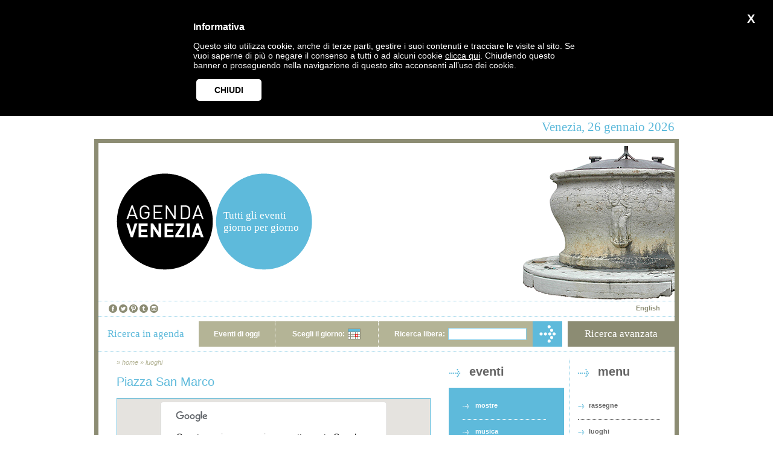

--- FILE ---
content_type: text/html
request_url: http://agenda-venezia.org/it/luogo-36.htm
body_size: 14562
content:
<?xml version="1.0"?><!DOCTYPE html PUBLIC "-//W3C//DTD XHTML 1.0 Transitional//EN" "http://www.w3.org/TR/xhtml1/DTD/xhtml1-transitional.dtd">
<html xmlns="http://www.w3.org/1999/xhtml" lang="it" xml:lang="it">
<head>
	<title>Piazza San Marco - Agenda Venezia</title>
	<meta http-equiv="Content-Type" content="text/html; charset=utf-8" />
<link rel="search" type="application/opensearchdescription+xml" title="Agenda Venezia Search" href="http://agenda-venezia.org/it/osd.php"/>
<link rel="alternate" type="application/rss+xml" title="Rss - Eventi Agenda Venezia" href="http://agenda-venezia.org/it/eventi.rss"/>
<link rel="alternate" type="application/rss+xml" title="Atom - Eventi Agenda Venezia" href="http://agenda-venezia.org/it/eventi.atom"/>
<link rel="shortcut icon" type="image/x-icon" href="http://agenda-venezia.org/favicon.ico"/>
<link rel="stylesheet" type="text/css" href="/css/main.css" media="screen" /><link rel="stylesheet" type="text/css" href="/css/lib/ui.datepicker.css" media="screen" /><link rel="stylesheet" type="text/css" href="/css/lib/prettycheckboxes.css" media="screen" /><link rel="stylesheet" type="text/css" href="/css/HCECookieManager.css" media="screen" /><link rel="stylesheet" type="text/css" href="/css/cross-slide.css" media="screen" /><!--[if lt IE 7.]>
<style>#container {width:968px;}</style>
<![endif]-->
<script type="text/javascript">
	var lang = 'it';
</script>
<script type="text/javascript" src="/jscript/lib/jquery.js"></script><script type="text/javascript" src="/jscript/lib/jquery.cookie.js"></script><script type="text/javascript" src="/jscript/general.js"></script><script type="text/javascript" src="/jscript/lib/prettyCheckboxes.js"></script><script type="text/javascript" src="/jscript/lib/jquery.cross-slide.js"></script><script type="text/javascript" src="/jscript/lib/i18n-datepicker/ui.datepicker.it.js"></script><script type="text/javascript" src="/jscript/lib/ui.datepicker.js"></script><script type="text/javascript" src="/jscript/simple-search.js"></script><script type="text/javascript" src="/jscript/advanced-search.js"></script><!--<script type='text/javascript' id='source-headerBanner'>//<![CDATA[-->
<!--//$(function() {-->
<!--//	$('#headerBanner').crossSlide({-->
<!--//		sleep: 8, //in sec-->
<!--//		fade: 2   //in sec-->
<!--//	}, [-->
<!--//		{ src: '/images/polke_374x250.gif', href: '/it/evento-36450.htm' } //,-->
<!--//	]);-->
<!--//});-->
<!--//]]></script>-->
	
	<script type="text/javascript" src="//maps.googleapis.com/maps/api/js?sensor=false&amp;language=it"></script>
	<script type="text/javascript" src="/jscript/jquery.jmap.js?2013110600"></script>
	
	<script type="text/javascript">
		$(function() {
			$('#place-map').jmap(
				[{coordinates:[45.435052, 12.334378], data:[0, "Piazza San Marco"]}],
				{center: [45.435052, 12.334378],zoom:14, showControls:'small', autoZoom:false}
			);
		});
	</script>
</head>
<body>
	<div id="header">Venezia, 26 gennaio 2026</div>
	<div id="container">
		<div id="banner"><table border="0" cellspacing="0" cellpadding="0"><tbody>
	<tr>
		<td id="logo"><a href="/" title="Agenda Venezia"><img src="/images/logo.png" alt="Agenda Venezia"/></a></td>
		<td id="logo-2"><div class="text">Tutti gli eventi giorno per giorno</div></td>
		<td id="image">
			<div id='headerBanner'>&nbsp;<!--<a href="/it/evento-36451.htm" style="position: absolute;"><img src="/images/accrochage_374x250.gif"></a>--><a href="#" style="position: absolute;"><img src="/images/image-4.png"></a>
			</div>
		</td>
	</tr>
</tbody></table>
<div id="language">
	<div id="flags"><a href="/en/luogo-36.htm" title="English">English</a> </div>
	<a href="https://www.facebook.com/pages/Agenda-Venezia/426004824141148" title="Facebook"><img src="/images/icon-facebook.png" alt="Facebook" class="icons-banner"></a> <a href="http://www.twitter.com/Agendavenezia" title="Twitter"><img src="/images/icon-twitter.png" alt="Twitter" class="icons-banner"></a> <a href="https://www.pinterest.com/AgendaVenezia/" title="Pinterest"><img src="/images/icon-pinterest.png" alt="Pinterest" class="icons-banner"></a> <a href="http://www.agendavenezia.tumblr.com/" title="Tumblr"><img src="/images/icon-tumblr.png" alt="Tumblr" class="icons-banner"></a> <a href="https://instagram.com/agendavenezia/" title="Instagram"><img src="/images/icon-instagram.png" alt="Instagram" class="icons-banner"></a>
</div></div>
		<div id="search"><table border="0" cellspacing="0" cellpadding="0"><tbody>
	<tr>
		<td id="search-title">Ricerca in agenda</td>
		<td id="search-form">
			<form action="/it/search.php" method="get">
				<table border="0" cellspacing="0" cellpadding="0"><tbody>
					<tr>
						<td class="today">
							<a href="/it/search.php?from=2026-01-26" title="Eventi di oggi">Eventi di oggi</a>
						</td>
						<td class="calendar-label">Scegli il giorno:</td>
						<td class="calendar">
							<input type="hidden" name="date"/>
						</td>
						<td class="keyword-label">Ricerca libera:</td>
						<td class="keyword"><input type="text" name="keyword" id="keyword" alt="keyword" /></td>
						<td class="search-button"><input type="image" src="/images/search-button.png" alt="Cerca" name="search"/></td>
					</tr>
				</tbody></table>
			</form>
		</td>
		<td class="space"></td>
		<td id="advanced-search">Ricerca avanzata</td>
	</tr>
</tbody></table></div>
		<div id="body">
			<table border="0" cellspacing="0" cellpadding="0"><tbody>
				<tr id="column-titles">
					<td id="internal-content" rowspan="2">
					
					<div id="breadcrumbs">
						&raquo; <a href="/" title="Agenda Venezia">home</a>
						&raquo; <a href="/it/luoghi.htm" title="luoghi">luoghi</a>
					</div>
					
					
						<div class="category">Piazza San Marco</div>
						<div class="text">
							<div id="place-map"></div>
						</div>
						<table border="0" cellspacing="0" cellpadding="0"><tbody>
							<tr>
								<td class="event-text">
									<div class="text">
										<p class="standard">San Marco - 30124 Venezia<br />
										Centro Storico</p>
										<p class="standard">
											<strong>Fermata A:</strong><br/>Vallaresso	
											- Linea 1 - 82	
										</p>
										<p class="standard">
											<strong>Fermata B:</strong><br/>S. Zaccaria	
											- Linea 1 - 6 - 14 - 41 - 42 - 51 - 52 - 20 - 82	
										</p>
										<p class="standard">
										
										
										</p>
									</div>
									<div class="promoters">
																				<div class="link">&gt; <a href="/it/eventi-luogo-36.htm" title="visualizza tutti gli eventi">visualizza tutti gli eventi</a></div>
									</div>
								</td>
								
							</tr>
						</tbody></table>
					
					</td>
					<td id="events-menu">
						<div class="arrow-title"><div class="text">eventi</div></div>
						<div class="menu"><ul>
<li><a href="/it/categoria-1-today.htm" title="Mostre">mostre</a></li><li><a href="/it/categoria-2-today.htm" title="Musica">musica</a></li><li><a href="/it/categoria-3-today.htm" title="Teatro">teatro</a></li><li><a href="/it/categoria-4-today.htm" title="Danza">danza</a></li><li><a href="/it/categoria-5-today.htm" title="Rassegne cinematografiche">rassegne cinematografiche</a></li><li><a href="/it/categoria-6-today.htm" title="Tradizioni veneziane">tradizioni veneziane</a></li><li><a href="/it/categoria-8-today.htm" title="Sport e giochi">sport e giochi</a></li><li><a href="/it/categoria-9-today.htm" title="Conferenze e convegni">conferenze e convegni</a></li><li><a href="/it/categoria-10-today.htm" title="Fiere e mercati">fiere e mercati</a></li></ul></div>
					</td>
					<td class="space">&nbsp;</td>
					<td id="main-menu">
						<div class="arrow-title"><div class="text">menu</div></div>
						<div class="menu"><ul>
	<li><a href="/it/rassegne.htm" title="Rassegne">rassegne</a></li>
	<li><a href="/it/luoghi.htm" title="Luoghi">luoghi</a></li>
	<li><a href="/it/organizzatori.htm" title="Organizzatori">organizzatori</a></li>
	<li><a href="/it/articoli.htm" title="Approfondimenti">approfondimenti</a></li>
	<li><a href="/it/glossario.htm" title="Glossario">glossario</a></li>
	<li><a href="/it/chi-siamo.htm" title="Chi Siamo">chi siamo</a></li>
	<li><a href="/it/contatti.htm" title="Contatti">contatti</a></li>
	<li><a href="/it/newsletter.htm" title="Newsletter">newsletter</a></li>
	<li><a href="http://www.fondazionevenezia2000.org/+-Pubblicazioni-Rapporti-sulla-produzione-culturale-a-Venezia-+.html" title="Rapporti Sulla Produzione Culturale">rapporti sulla produzione culturale</a></li>
</ul>
<div style="padding:0 24px 0 13px;"><a href="http://www.myvenice.org" target="_blank"><img src="/images/logo-myvenice.png"/></a></div></div>
											</td>
				</tr>
			</tbody></table>
		</div>
		<div id="advanced-search-form">
	<form action="/it/search.php" method="get">
		<div class="container">
			<div class="close-button"><a class="close-button" href="#" title="chiudi">chiudi X</a></div>
			
			<div class="title date-title">DATE</div>
			<div class="title eventi-title">EVENTI</div>
			<div class="title luoghi-title">LUOGHI</div>
			<div class="title testo-title">TESTO</div>
			
			<div class="label from-label">Da</div>
			<div class="label to-label">A</div>
			
			<div class="tool from-tool"><div id="from-picker"></div></div>
			<div class="tool to-tool"><div id="to-picker"></div></div>
			<div class="tool eventi-tool">
				<div><input type="checkbox" id="cat-1" value="1" name="categories[]" alt="mostre" />Mostre</div><div><input type="checkbox" id="cat-2" value="2" name="categories[]" alt="musica" />Musica</div><div><input type="checkbox" id="cat-3" value="3" name="categories[]" alt="teatro" />Teatro</div><div><input type="checkbox" id="cat-4" value="4" name="categories[]" alt="danza" />Danza</div><div><input type="checkbox" id="cat-5" value="5" name="categories[]" alt="rassegne cinematografiche" />Rassegne cinematografiche</div><div><input type="checkbox" id="cat-6" value="6" name="categories[]" alt="tradizioni veneziane" />Tradizioni veneziane</div><div><input type="checkbox" id="cat-8" value="8" name="categories[]" alt="sport e giochi" />Sport e giochi</div><div><input type="checkbox" id="cat-9" value="9" name="categories[]" alt="conferenze e convegni" />Conferenze e convegni</div><div><input type="checkbox" id="cat-10" value="10" name="categories[]" alt="fiere e mercati" />Fiere e mercati</div>			</div>
			<div class="tool luoghi-tool">
				<div><input type="checkbox" id="area-2" value="2" name="areas[]" alt="Centro Storico" />Centro Storico</div><div><input type="checkbox" id="area-6" value="6" name="areas[]" alt="Terraferma" />Terraferma</div><div><input type="checkbox" id="area-14" value="14" name="areas[]" alt="Lido" />Lido</div><div><input type="checkbox" id="area-15" value="15" name="areas[]" alt="Isole della Laguna" />Isole della Laguna</div><div><input type="checkbox" id="area-16" value="16" name="areas[]" alt="Area Centrale Veneta" />Area Centrale Veneta</div><div><input type="checkbox" id="area-17" value="17" name="areas[]" alt="Cavallino - Jesolo" />Cavallino - Jesolo</div><div><input type="checkbox" id="area-18" value="18" name="areas[]" alt="Chioggia" />Chioggia</div><div><input type="checkbox" id="area-19" value="19" name="areas[]" alt="Riviera del Brenta" />Riviera del Brenta</div><div><input type="checkbox" id="area-20" value="20" name="areas[]" alt="Veneto Orientale" />Veneto Orientale</div>			</div>
			<div class="tool testo-tool"><input type="text" name="keyword" alt="keyword" /></div>
			
			<div class="date from-date">
				<input type="hidden" name="from" id="from" alt="dal" />
				<div id="from-date">
					<span class="value">&nbsp;</span>
					<a href="#" class="date-cleaner" rel="from" title="cancella">X</a>
				</div>
			</div>
			
			<div class="date to-date">
				<input type="hidden" name="to" id="to" alt="al" />
				<div id="to-date">
					<span class="value">&nbsp;</span>
					<a href="#" class="date-cleaner" rel="to" title="cancella">X</a>
				</div>
			</div>
			
			<div class="submit text-submit"><a href="#" title="Cerca">Cerca</a></div>
			<div class="submit arrow-submit"><input type="image" src="/images/search-button-advanced.png" name="advanced-search" alt="Cerca"/></div>
		</div>
	</form>
</div>	</div>
	<div id="footer">
	<div class="float-right">
		<a href="https://agenda-venezia.org/backoffice/" title="area riservata">area riservata</a> - 
		<a href="http://agenda-venezia.org/organizzatori/" title="organizzatori">organizzatori</a> -
		<a href="#" id="HCECookieManagerFooterLink">Cookies</a> - 
		<a href="http://www.hce.it/" title="link esterno - HCE Web Design" target="_blank">web design HCE</a>
	</div>
	&copy; 2008 Agenda Venezia -
	<a href="/it/eventi.ics" title="iCalendar">iCalendar</a> -
	<a href="/it/eventi.rss" title="Feed Rss">Feed Rss</a> -
	<a href="/it/eventi.atom" title="Feed Atom">Feed Atom</a> - 
	Seguici su: <a href="https://www.facebook.com/pages/Agenda-Venezia/426004824141148" title="Facebook"><img src="/images/icon-facebook.png" alt="Facebook" class="icons-footer"/></a> <a href="http://www.twitter.com/Agendavenezia" title="Twitter"><img src="/images/icon-twitter.png" alt="Twitter" class="icons-footer"/></a> <a href="https://www.pinterest.com/AgendaVenezia/" title="Pinterest"><img src="/images/icon-pinterest.png" alt="Pinterest" class="icons-footer"/></a> <a href="http://www.agendavenezia.tumblr.com/" title="Tumblr"><img src="/images/icon-tumblr.png" alt="Tumblr" class="icons-footer"/></a> <a href="https://instagram.com/agendavenezia/" title="Instagram"><img src="/images/icon-instagram.png" alt="Instagram" class="icons-footer"/></a> 
</div>
<p>&nbsp;</p>
<script type="text/javascript">
	var gaJsHost = (("https:" == document.location.protocol) ? "https://ssl." : "http://www.");
	document.write(unescape("%3Cscript src='" + gaJsHost + "google-analytics.com/ga.js' type='text/javascript'%3E%3C/script%3E"));
</script>
<script type="text/javascript">
try {
	var pageTracker = _gat._getTracker("UA-8469751-1");
	pageTracker._trackPageview();
} catch(e) {}
</script>
<script src="jscript/lib/HCECookieManager.js"></script>
<script>
    $(document).ready(function(){
        HCECookieManagerConfig.theme = "dark"; // "grey"; // "default"; //
        HCECookieManagerConfig.appearanceMode = "fromTop"; // "overlay"; //
        HCECookieManager.init(HCECookieManagerConfig, "it");
    });
</script>
	<!-- page generated in: 0.045883893966675 seconds -->
</body>
</html>